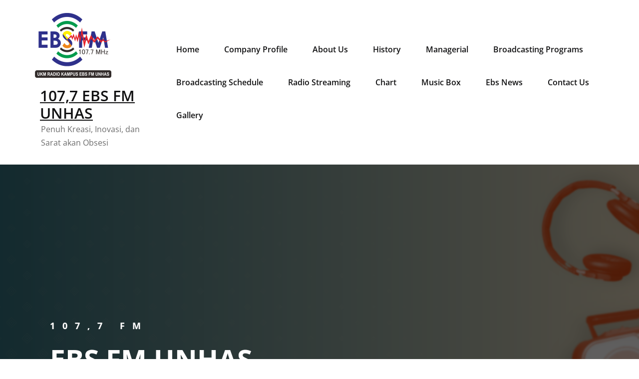

--- FILE ---
content_type: text/html; charset=utf-8
request_url: https://www.google.com/recaptcha/api2/aframe
body_size: 266
content:
<!DOCTYPE HTML><html><head><meta http-equiv="content-type" content="text/html; charset=UTF-8"></head><body><script nonce="tMqFjDs38k3vTdmggiG0gQ">/** Anti-fraud and anti-abuse applications only. See google.com/recaptcha */ try{var clients={'sodar':'https://pagead2.googlesyndication.com/pagead/sodar?'};window.addEventListener("message",function(a){try{if(a.source===window.parent){var b=JSON.parse(a.data);var c=clients[b['id']];if(c){var d=document.createElement('img');d.src=c+b['params']+'&rc='+(localStorage.getItem("rc::a")?sessionStorage.getItem("rc::b"):"");window.document.body.appendChild(d);sessionStorage.setItem("rc::e",parseInt(sessionStorage.getItem("rc::e")||0)+1);localStorage.setItem("rc::h",'1768647406631');}}}catch(b){}});window.parent.postMessage("_grecaptcha_ready", "*");}catch(b){}</script></body></html>

--- FILE ---
content_type: application/javascript
request_url: https://www.ebsfmunhas.com/wp-content/themes/heroic/js/masonry/mp.mansory.min.js?ver=6.9
body_size: 619
content:
!function(r){r.fn.mpmansory=function(t){var n=r.extend({childrenClass:"",breakpoints:{lg:4,md:6,sm:12,xs:12},distributeBy:{attr:"data-order",attrOrder:"asc",order:!1,height:!1},onload:function(r){return!0}},t);return Array.min=function(r){return Math.min.apply(Math,r)},r.emptyArray=function(r){for(var t=0;t<r.length;t++)r[t].remove();return new Array},r.fn.initialize=function(t,n){for(var e=[],i=0;i<t;i++){var a=r("<div></div>");a.addClass(n),r(this).append(a),e.push(a)}return e},r.fn.distributeItemsByHeight=function(r,t){for(var n=0;n<t.length;n++){for(var e=new Array,i=0;i<r.length;i++)e.push(r[i].height());var a=Array.min(e)==Number.POSITIVE_INFINITY||Array.min(e)==Number.NEGATIVE_INFINITY?0:Array.min(e);r[e.indexOf(a)].append(t[n])}},r.fn.getCurrentColumnSize=function(){return r(window).width()>=992?"lg":r(window).width()>=768?"md":r(window).width()>=720?"sm":(r(window).width()>=576||r(window).width(),"xs")},r.fn.distributeItemsByOrder=function(r,t){for(var n=0,e=0;e<t.length;e++)n==r.length&&(n=0),r[n].append(t[e]),n++},r.fn.orderItemsByAttr=function(t,n){for(var e=new Array,i=0;i<t.length;i++)e.push(r(t[i]).attr(n.attr));"asc"==n.attrOrder?e.sort((function(r,t){return r-t})):e.sort((function(r,t){return t-r}));for(var a=new Array,o=0;o<e.length;o++){var s=r.grep(t,(function(t){return r(t).attr(n.attr)==e[o]}));a.push(s)}return a},r.fn.distributeItemsByAttr=function(t,n,e){for(var i=0,a=0,o=0;o<n.length;o++)i==t.length&&(i=0),n[o].length>1?(a==n[o].length&&(a=0),t[i].append(r(n[o][a])),a++):t[i].append(r(n[o])),i++},r.fn.apply=function(t,n,e,i){var a=r(this),o=(a.getCurrentColumnSize(),n),s="col-lg-"+t.breakpoints.lg+" col-md-"+t.breakpoints.md+" col-sm-"+t.breakpoints.sm+" col-xs-"+t.breakpoints.xs+" "+t.columnClasses;return e=r(this).initialize(o,s),t.distributeBy.order?a.distributeItemsByOrder(e,i):t.distributeBy.height?a.distributeItemsByHeight(e,i):t.distributeBy.attr&&a.distributeItemsByAttr(e,a.orderItemsByAttr(i,t.distributeBy),t.distributeBy),{wrappers:e,items:i}},this.each((function(){var t=r(this),e=t.getCurrentColumnSize(),i=12/n.breakpoints[e],a=t.children(""!=n.childrenClass?"."+n.childrenClass:"div"),o=new Array,s=t.apply(n,i,o,a);o=s.wrappers,r(window).on("resize",(function(u){t.getCurrentColumnSize()!=e&&(i=12/n.breakpoints[t.getCurrentColumnSize()],o=r.emptyArray(o),s=t.apply(n,i,o,a),o=s.wrappers,e=t.getCurrentColumnSize())})),n.hasOwnProperty("onload")&&n.onload(a)}))}}(jQuery);